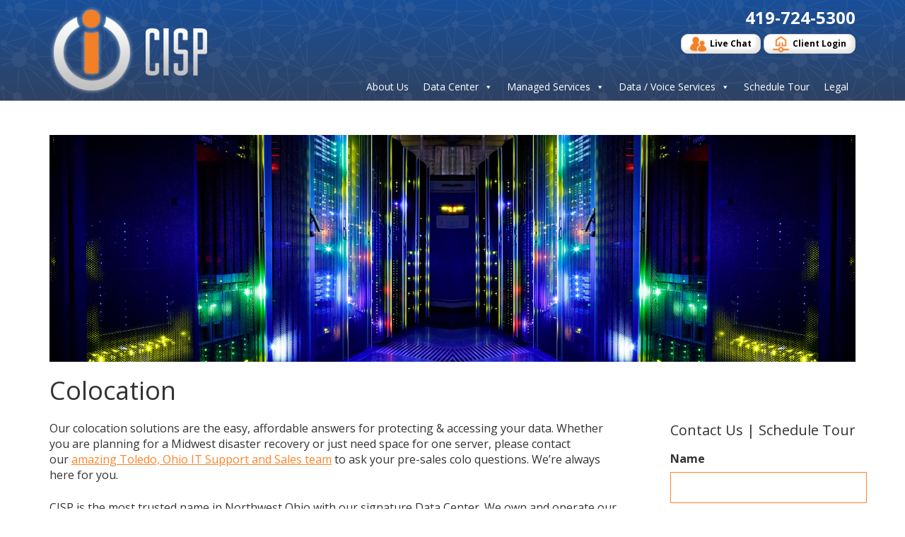

--- FILE ---
content_type: text/html; charset=UTF-8
request_url: http://jalewis.locallink.net/colocation/
body_size: 37969
content:
<!DOCTYPE html>
<!--[if lt IE 7]>  <html class="no-js lt-ie9 lt-ie8 lt-ie7" lang="en-US"> <![endif]-->
<!--[if IE 7]>     <html class="no-js lt-ie9 lt-ie8" lang="en-US"> <![endif]-->
<!--[if IE 8]>     <html class="no-js lt-ie9" lang="en-US"> <![endif]-->
<!--[if gt IE 8]><!--> <html class="no-js" lang="en-US"> <!--<![endif]-->
	<head>
		<meta charset="UTF-8">
		<meta http-equiv="X-UA-Compatible" content="IE=edge,chrome=1">
		<title>Colocation | Community ISP</title>
		<meta name="viewport" content="width=device-width">
        <meta name="format-detection" content="telephone=no">
		<link rel="profile" href="http://gmpg.org/xfn/11">
		<link rel="pingback" href="http://jalewis.locallink.net/xmlrpc.php">
        <script src="//ajax.googleapis.com/ajax/libs/jquery/1/jquery.min.js"></script>
        <script src="//ajax.googleapis.com/ajax/libs/jqueryui/1/jquery-ui.min.js"></script>
				<!--wordpress head-->
		
<!-- All in One SEO Pack 2.3.10.2 by Michael Torbert of Semper Fi Web Design[438,471] -->
<meta name="description"  content="Our colocation solutions are the easy, affordable answers for protecting &amp; accessing your data. Whether you are planning for a Midwest disaster recovery or" />

<link rel="canonical" href="http://jalewis.locallink.net/colocation/" />
<meta property="og:title" content="Colocation | Community ISP" />
<meta property="og:type" content="activity" />
<meta property="og:url" content="http://jalewis.locallink.net/colocation/" />
<meta property="og:image" content="http://jalewis.locallink.net/wp-content/plugins/all-in-one-seo-pack/images/default-user-image.png" />
<meta property="og:site_name" content="Community ISP" />
<meta property="og:description" content="Our colocation solutions are the easy, affordable answers for protecting &amp; accessing your data. Whether you are planning for a Midwest disaster recovery or just need space for one server, please contact our amazing Toledo, Ohio IT Support and Sales team to ask your pre-sales colo questions. We&#039;re always here for you. CISP is the most trusted name in Northwest Ohio with our signature Data Center. We own and operate our facility, with a 2N+1 Redundancy. Our colocation services will keep your business-critical applications always on. Your data is always available, and our helpdesk is too. Our support engineers keep a constant watch on the entire system while providing you with the answers and instructions you need at any time (day or night) from our Network Operations Center. Cut Sheet Colocation Features  SSAE 16 Type 2 Audited Full, Half &amp; Quarter Racks Available Redundant HVAC (multi-Liebert units) Several upstream bandwidth providers Camera facility surveillance FM-200 Fire" />
<meta name="twitter:card" content="summary" />
<meta name="twitter:title" content="Colocation | Community ISP" />
<meta name="twitter:description" content="Our colocation solutions are the easy, affordable answers for protecting &amp; accessing your data. Whether you are planning for a Midwest disaster recovery or just need space for one server, please contact our amazing Toledo, Ohio IT Support and Sales team to ask your pre-sales colo questions. We&#039;re always here for you. CISP is the most trusted name in Northwest Ohio with our signature Data Center. We own and operate our facility, with a 2N+1 Redundancy. Our colocation services will keep your business-critical applications always on. Your data is always available, and our helpdesk is too. Our support engineers keep a constant watch on the entire system while providing you with the answers and instructions you need at any time (day or night) from our Network Operations Center. Cut Sheet Colocation Features  SSAE 16 Type 2 Audited Full, Half &amp; Quarter Racks Available Redundant HVAC (multi-Liebert units) Several upstream bandwidth providers Camera facility surveillance FM-200 Fire" />
<meta name="twitter:image" content="http://jalewis.locallink.net/wp-content/plugins/all-in-one-seo-pack/images/default-user-image.png" />
<meta itemprop="image" content="http://jalewis.locallink.net/wp-content/plugins/all-in-one-seo-pack/images/default-user-image.png" />
<!-- /all in one seo pack -->
<link rel='dns-prefetch' href='//s.w.org' />
<link rel="alternate" type="application/rss+xml" title="Community ISP &raquo; Feed" href="http://jalewis.locallink.net/feed/" />
<link rel="alternate" type="application/rss+xml" title="Community ISP &raquo; Comments Feed" href="http://jalewis.locallink.net/comments/feed/" />
		<script type="text/javascript">
			window._wpemojiSettings = {"baseUrl":"https:\/\/s.w.org\/images\/core\/emoji\/2\/72x72\/","ext":".png","svgUrl":"https:\/\/s.w.org\/images\/core\/emoji\/2\/svg\/","svgExt":".svg","source":{"concatemoji":"http:\/\/jalewis.locallink.net\/wp-includes\/js\/wp-emoji-release.min.js?ver=4.6.1"}};
			!function(a,b,c){function d(a){var c,d,e,f,g,h=b.createElement("canvas"),i=h.getContext&&h.getContext("2d"),j=String.fromCharCode;if(!i||!i.fillText)return!1;switch(i.textBaseline="top",i.font="600 32px Arial",a){case"flag":return i.fillText(j(55356,56806,55356,56826),0,0),!(h.toDataURL().length<3e3)&&(i.clearRect(0,0,h.width,h.height),i.fillText(j(55356,57331,65039,8205,55356,57096),0,0),c=h.toDataURL(),i.clearRect(0,0,h.width,h.height),i.fillText(j(55356,57331,55356,57096),0,0),d=h.toDataURL(),c!==d);case"diversity":return i.fillText(j(55356,57221),0,0),e=i.getImageData(16,16,1,1).data,f=e[0]+","+e[1]+","+e[2]+","+e[3],i.fillText(j(55356,57221,55356,57343),0,0),e=i.getImageData(16,16,1,1).data,g=e[0]+","+e[1]+","+e[2]+","+e[3],f!==g;case"simple":return i.fillText(j(55357,56835),0,0),0!==i.getImageData(16,16,1,1).data[0];case"unicode8":return i.fillText(j(55356,57135),0,0),0!==i.getImageData(16,16,1,1).data[0];case"unicode9":return i.fillText(j(55358,56631),0,0),0!==i.getImageData(16,16,1,1).data[0]}return!1}function e(a){var c=b.createElement("script");c.src=a,c.type="text/javascript",b.getElementsByTagName("head")[0].appendChild(c)}var f,g,h,i;for(i=Array("simple","flag","unicode8","diversity","unicode9"),c.supports={everything:!0,everythingExceptFlag:!0},h=0;h<i.length;h++)c.supports[i[h]]=d(i[h]),c.supports.everything=c.supports.everything&&c.supports[i[h]],"flag"!==i[h]&&(c.supports.everythingExceptFlag=c.supports.everythingExceptFlag&&c.supports[i[h]]);c.supports.everythingExceptFlag=c.supports.everythingExceptFlag&&!c.supports.flag,c.DOMReady=!1,c.readyCallback=function(){c.DOMReady=!0},c.supports.everything||(g=function(){c.readyCallback()},b.addEventListener?(b.addEventListener("DOMContentLoaded",g,!1),a.addEventListener("load",g,!1)):(a.attachEvent("onload",g),b.attachEvent("onreadystatechange",function(){"complete"===b.readyState&&c.readyCallback()})),f=c.source||{},f.concatemoji?e(f.concatemoji):f.wpemoji&&f.twemoji&&(e(f.twemoji),e(f.wpemoji)))}(window,document,window._wpemojiSettings);
		</script>
		<style type="text/css">
img.wp-smiley,
img.emoji {
	display: inline !important;
	border: none !important;
	box-shadow: none !important;
	height: 1em !important;
	width: 1em !important;
	margin: 0 .07em !important;
	vertical-align: -0.1em !important;
	background: none !important;
	padding: 0 !important;
}
</style>
<link rel='stylesheet' id='megamenu-css'  href='http://jalewis.locallink.net/wp-content/uploads/maxmegamenu/style.css?ver=96a213' type='text/css' media='all' />
<link rel='stylesheet' id='dashicons-css'  href='http://jalewis.locallink.net/wp-includes/css/dashicons.min.css?ver=4.6.1' type='text/css' media='all' />
<link rel='stylesheet' id='theme_unified_css-css'  href='http://jalewis.locallink.net/wp-content/themes/ngfskeleton/css/unified_theme.css?ver=4.6.1' type='text/css' media='all' />
<link rel='stylesheet' id='bootstrap-basic-style-css'  href='http://jalewis.locallink.net/wp-content/themes/cisp2016/style.css?ver=4.6.1' type='text/css' media='all' />
<link rel='stylesheet' id='fancybox-css'  href='http://jalewis.locallink.net/wp-content/plugins/easy-fancybox/fancybox/jquery.fancybox-1.3.7.min.css?ver=1.5.7' type='text/css' media='screen' />
<script type='text/javascript' src='http://jalewis.locallink.net/wp-includes/js/jquery/jquery.js?ver=1.12.4'></script>
<script type='text/javascript' src='http://jalewis.locallink.net/wp-includes/js/jquery/jquery-migrate.min.js?ver=1.4.1'></script>
<link rel='https://api.w.org/' href='http://jalewis.locallink.net/wp-json/' />
<link rel="EditURI" type="application/rsd+xml" title="RSD" href="http://jalewis.locallink.net/xmlrpc.php?rsd" />
<link rel="wlwmanifest" type="application/wlwmanifest+xml" href="http://jalewis.locallink.net/wp-includes/wlwmanifest.xml" /> 
<meta name="generator" content="WordPress 4.6.1" />
<link rel='shortlink' href='http://jalewis.locallink.net/?p=1365' />
<link rel="alternate" type="application/json+oembed" href="http://jalewis.locallink.net/wp-json/oembed/1.0/embed?url=http%3A%2F%2Fjalewis.locallink.net%2Fcolocation%2F" />
<link rel="alternate" type="text/xml+oembed" href="http://jalewis.locallink.net/wp-json/oembed/1.0/embed?url=http%3A%2F%2Fjalewis.locallink.net%2Fcolocation%2F&#038;format=xml" />
<script>
(function(i,s,o,g,r,a,m){i['GoogleAnalyticsObject']=r;i[r]=i[r]||function(){
(i[r].q=i[r].q||[]).push(arguments)},i[r].l=1*new Date();a=s.createElement(o),
m=s.getElementsByTagName(o)[0];a.async=1;a.src=g;m.parentNode.insertBefore(a,m)
})(window,document,'script','https://www.google-analytics.com/analytics.js','ga');

ga('create', 'UA-6352043-3', 'auto');
ga('send', 'pageview');
</script>
		<style type="text/css">.recentcomments a{display:inline !important;padding:0 !important;margin:0 !important;}</style>
		<link rel="amphtml" href="http://jalewis.locallink.net/colocation/amp/" /><link rel="icon" href="http://jalewis.locallink.net/wp-content/uploads/2015/11/cropped-favicon-32x32.png" sizes="32x32" />
<link rel="icon" href="http://jalewis.locallink.net/wp-content/uploads/2015/11/cropped-favicon-192x192.png" sizes="192x192" />
<link rel="apple-touch-icon-precomposed" href="http://jalewis.locallink.net/wp-content/uploads/2015/11/cropped-favicon-180x180.png" />
<meta name="msapplication-TileImage" content="http://jalewis.locallink.net/wp-content/uploads/2015/11/cropped-favicon-270x270.png" />

<!-- Easy FancyBox 1.5.7 using FancyBox 1.3.7 - RavanH (http://status301.net/wordpress-plugins/easy-fancybox/) -->
<script type="text/javascript">
/* <![CDATA[ */
var fb_timeout = null;
var fb_opts = { 'overlayShow' : true, 'hideOnOverlayClick' : true, 'showCloseButton' : true, 'centerOnScroll' : true, 'enableEscapeButton' : true, 'autoScale' : true };
var easy_fancybox_handler = function(){
	/* IMG */
	var fb_IMG_select = 'a[href*=".jpg"]:not(.nofancybox,.pin-it-button), area[href*=".jpg"]:not(.nofancybox), a[href*=".jpeg"]:not(.nofancybox,.pin-it-button), area[href*=".jpeg"]:not(.nofancybox), a[href*=".png"]:not(.nofancybox,.pin-it-button), area[href*=".png"]:not(.nofancybox)';
	jQuery(fb_IMG_select).addClass('fancybox image');
	var fb_IMG_sections = jQuery('div.gallery ');
	fb_IMG_sections.each(function() { jQuery(this).find(fb_IMG_select).attr('rel', 'gallery-' + fb_IMG_sections.index(this)); });
	jQuery('a.fancybox, area.fancybox, li.fancybox a:not(li.nofancybox a)').fancybox( jQuery.extend({}, fb_opts, { 'transitionIn' : 'elastic', 'easingIn' : 'easeOutBack', 'transitionOut' : 'elastic', 'easingOut' : 'easeInBack', 'opacity' : false, 'hideOnContentClick' : false, 'titleShow' : true, 'titlePosition' : 'over', 'titleFromAlt' : true, 'showNavArrows' : true, 'enableKeyboardNav' : true, 'cyclic' : false }) );
	/* Auto-click */ 
	jQuery('#fancybox-auto').trigger('click');
}
/* ]]> */
</script>
	</head>
	<body class="page page-id-1365 page-template-default mega-menu-primary chrome">
		<!--[if lt IE 8]>
			<p class="chromeframe">You are using an <strong>outdated</strong> browser. Please <a href="http://browsehappy.com/">upgrade your browser</a> or <a href="http://www.google.com/chromeframe/?redirect=true">activate Google Chrome Frame</a> to improve your experience.</p>
		<![endif]-->
		
		
		
		
		
		
			 
			<header id="header" role="banner">
                <div class="inner">
                    <div class="container">
                        <div class="row site-branding">
                            <div class="col-md-3">
                                                                    <a id="logo_container" Title="return to home" href="/">
                                       <div class="sr-only">Cisp Logo</div>
                                    </a>
                                                            </div>
                            <div class="col-md-9 right">
                                <span class="phone">
                                    <span class="hidden-xs hidden-sm">419-724-5300</span>
                                    <a class="hidden-desktop" rel="nofollow" tel="+14197245300">419-724-5300</a>

                                </span>
                                <span class="social-icons"><!--<a href="/feed/" title="View our RSS Feed" target="_blank" class="fa fa-rss">&nbsp;</a>
<a href="http://www.facebook.com/pages/Toledo-OH/Community-ISP/119704734746501?ref=ts" title="View our Facebook Profile" target="_blank" class="fa fa-facebook">&nbsp;</a>
<a href="http://www.twitter.com/cisptoledo" title="View our Twitter Feed" target="_blank" class="fa fa-twitter">&nbsp;</a>-->

</span>
                                <div class="buttons">
                                    <a target="_blank" href="http://messenger.providesupport.com/messenger/chatcisp1.html" class="btn"><span class="icon live">&nbsp;</span>Live Chat</a>
                                    <a target="_blank" href="https://support.cisp.com/Login.aspx?ReturnUrl=%2fDefault.aspx" class="btn"><span class="icon login">&nbsp;</span>Client Login</a>
                                </div>
                                <nav id="navigation" role="navigation">



                                            <div id="mega-menu-wrap-primary" class="mega-menu-wrap"><div class="mega-menu-toggle" tabindex="0"><div class='mega-toggle-block mega-menu-toggle-block mega-toggle-block-right mega-toggle-block-1' id='mega-toggle-block-1'></div></div><ul id="mega-menu-primary" class="mega-menu mega-menu-horizontal mega-no-js" data-event="click" data-effect="disabled" data-effect-speed="200" data-second-click="close" data-document-click="collapse" data-vertical-behaviour="standard" data-breakpoint="992"><li class='mega-menu-item mega-menu-item-type-post_type mega-menu-item-object-page mega-align-bottom-left mega-menu-flyout mega-menu-item-1430' id='mega-menu-item-1430'><a class="mega-menu-link" href="http://jalewis.locallink.net/about-us/" tabindex="0">About Us</a></li><li class='mega-blue mega-menu-item mega-menu-item-type-custom mega-menu-item-object-custom mega-current-menu-ancestor mega-menu-item-has-children mega-align-bottom-left mega-menu-megamenu mega-menu-item-1435' id='mega-menu-item-1435'><a class="mega-menu-link" href="#" aria-haspopup="true" tabindex="0">Data Center</a>
<ul class="mega-sub-menu">
<li class='mega-menu-item mega-menu-item-type-widget widget_text mega-menu-columns-2-of-4 mega-menu-item-text-3' id='mega-menu-item-text-3'>			<div class="textwidget"><h2>Data Center</h2>
<p>CISP is the most trusted name in Northwest Ohio with our signature Data Center. We own and operate our facility, with a 2N+1 Redundancy. Our colocation services will keep your business-critical applications always on.</p>
<a class="btn" href="/our-data-center">Learn More About Our Facility</a></div>
		</li><li class='mega-menu-item mega-menu-item-type-post_type mega-menu-item-object-page mega-current-menu-ancestor mega-current-menu-parent mega-current_page_parent mega-current_page_ancestor mega-menu-item-has-children mega-menu-columns-1-of-4 mega-menu-item-1438' id='mega-menu-item-1438'><a class="mega-menu-link" href="http://jalewis.locallink.net/cloud-services/" aria-haspopup="true">Cloud Services</a>
	<ul class="mega-sub-menu">
<li class='mega-menu-item mega-menu-item-type-post_type mega-menu-item-object-page mega-menu-item-1437' id='mega-menu-item-1437'><a class="mega-menu-link" href="http://jalewis.locallink.net/backup-services/">Backup Services</a></li><li class='mega-menu-item mega-menu-item-type-post_type mega-menu-item-object-page mega-current-menu-item mega-page_item mega-page-item-1365 mega-current_page_item mega-menu-item-1439' id='mega-menu-item-1439'><a class="mega-menu-link" href="http://jalewis.locallink.net/colocation/">Colocation</a></li>	</ul>
</li><li class='mega-menu-item mega-menu-item-type-post_type mega-menu-item-object-page mega-menu-item-has-children mega-menu-columns-1-of-4 mega-menu-item-1440' id='mega-menu-item-1440'><a class="mega-menu-link" href="http://jalewis.locallink.net/dedicated-server/" aria-haspopup="true">Dedicated Server</a>
	<ul class="mega-sub-menu">
<li class='mega-menu-item mega-menu-item-type-post_type mega-menu-item-object-page mega-menu-item-1442' id='mega-menu-item-1442'><a class="mega-menu-link" href="http://jalewis.locallink.net/web-hosting/">Web Hosting</a></li><li class='mega-menu-item mega-menu-item-type-post_type mega-menu-item-object-page mega-menu-item-1545' id='mega-menu-item-1545'><a class="mega-menu-link" href="http://jalewis.locallink.net/about-us/">Tour Our Facility</a></li>	</ul>
</li></ul>
</li><li class='mega-green mega-menu-item mega-menu-item-type-custom mega-menu-item-object-custom mega-menu-item-has-children mega-align-bottom-left mega-menu-megamenu mega-menu-item-1436' id='mega-menu-item-1436'><a class="mega-menu-link" href="#" aria-haspopup="true" tabindex="0">Managed Services</a>
<ul class="mega-sub-menu">
<li class='mega-menu-item mega-menu-item-type-widget widget_text mega-menu-columns-2-of-4 mega-menu-item-text-5' id='mega-menu-item-text-5'>			<div class="textwidget"><h2>Managed Services</h2>
<p>From managed servers to desktop services CISP has the flexibility to step in and manage entire IT operations or help with specific needs. Every case is unique and a comprehensive, proactive approach is taken to find the most suitable solution with a long term support plan in place.</p></div>
		</li><li class='mega-menu-item mega-menu-item-type-post_type mega-menu-item-object-page mega-menu-item-has-children mega-menu-columns-1-of-4 mega-menu-item-1458' id='mega-menu-item-1458'><a class="mega-menu-link" href="http://jalewis.locallink.net/managed-backup-service/" aria-haspopup="true">Managed Backup Service</a>
	<ul class="mega-sub-menu">
<li class='mega-menu-item mega-menu-item-type-post_type mega-menu-item-object-page mega-menu-item-1459' id='mega-menu-item-1459'><a class="mega-menu-link" href="http://jalewis.locallink.net/managed-desktop-services/">Managed Desktop Services</a></li>	</ul>
</li><li class='mega-menu-item mega-menu-item-type-post_type mega-menu-item-object-page mega-menu-item-has-children mega-menu-columns-1-of-4 mega-menu-item-1460' id='mega-menu-item-1460'><a class="mega-menu-link" href="http://jalewis.locallink.net/managed-network/" aria-haspopup="true">Managed Network</a>
	<ul class="mega-sub-menu">
<li class='mega-menu-item mega-menu-item-type-post_type mega-menu-item-object-page mega-menu-item-1461' id='mega-menu-item-1461'><a class="mega-menu-link" href="http://jalewis.locallink.net/managed-servers/">Managed Servers</a></li>	</ul>
</li></ul>
</li><li class='mega-orange mega-menu-item mega-menu-item-type-custom mega-menu-item-object-custom mega-menu-item-has-children mega-align-bottom-left mega-menu-megamenu mega-menu-item-1434' id='mega-menu-item-1434'><a title="Click to Expand" class="mega-menu-link" href="#" aria-haspopup="true" tabindex="0">Data / Voice Services</a>
<ul class="mega-sub-menu">
<li class='mega-menu-item mega-menu-item-type-widget widget_text mega-menu-columns-2-of-4 mega-menu-item-text-4' id='mega-menu-item-text-4'>			<div class="textwidget"><h2>Data & Telecom Services</h2>
<p>CISP has deep roots in the telecommunication industry and has helped thousands of clients over the years with their telecommunication needs. Our consultative approach will guide you through telecommunication solution design, carrier negotiation, and pre and post sales effort, long term service evaluation and support. </p>
<a class="btn" href="/telecommunication">Learn More</a></div>
		</li><li class='mega-menu-item mega-menu-item-type-post_type mega-menu-item-object-page mega-menu-item-has-children mega-menu-columns-1-of-4 mega-menu-item-1446' id='mega-menu-item-1446'><a class="mega-menu-link" href="http://jalewis.locallink.net/dedicated-internet-access/" aria-haspopup="true">Dedicated Internet Access</a>
	<ul class="mega-sub-menu">
<li class='mega-menu-item mega-menu-item-type-post_type mega-menu-item-object-page mega-menu-item-1447' id='mega-menu-item-1447'><a class="mega-menu-link" href="http://jalewis.locallink.net/npls-vpls-metro-ethernet/">Metro Ethernet | MPLS | VPLS</a></li><li class='mega-menu-item mega-menu-item-type-post_type mega-menu-item-object-page mega-menu-item-1448' id='mega-menu-item-1448'><a class="mega-menu-link" href="http://jalewis.locallink.net/private-e-line/">Private Network Transport</a></li><li class='mega-menu-item mega-menu-item-type-post_type mega-menu-item-object-page mega-menu-item-1449' id='mega-menu-item-1449'><a class="mega-menu-link" href="http://jalewis.locallink.net/wireless/">Wireless</a></li>	</ul>
</li><li class='mega-menu-item mega-menu-item-type-post_type mega-menu-item-object-page mega-menu-item-has-children mega-menu-columns-1-of-4 mega-menu-item-1450' id='mega-menu-item-1450'><a class="mega-menu-link" href="http://jalewis.locallink.net/business-phone-lines/" aria-haspopup="true">Business Phone Lines</a>
	<ul class="mega-sub-menu">
<li class='mega-menu-item mega-menu-item-type-post_type mega-menu-item-object-page mega-menu-item-1451' id='mega-menu-item-1451'><a class="mega-menu-link" href="http://jalewis.locallink.net/sip-trunks/">SIP Trunks</a></li><li class='mega-menu-item mega-menu-item-type-post_type mega-menu-item-object-page mega-menu-item-1453' id='mega-menu-item-1453'><a class="mega-menu-link" href="http://jalewis.locallink.net/hosted-pbx/">Hosted Phone System</a></li><li class='mega-menu-item mega-menu-item-type-post_type mega-menu-item-object-page mega-menu-item-1454' id='mega-menu-item-1454'><a class="mega-menu-link" href="http://jalewis.locallink.net/long-distance/">Long Distance &#038; Toll-Free Services</a></li><li class='mega-menu-item mega-menu-item-type-post_type mega-menu-item-object-page mega-menu-item-1455' id='mega-menu-item-1455'><a class="mega-menu-link" href="http://jalewis.locallink.net/toll-free/">Toll-Free Calling</a></li>	</ul>
</li></ul>
</li><li class='mega-menu-item mega-menu-item-type-post_type mega-menu-item-object-page mega-align-bottom-left mega-menu-flyout mega-menu-item-1432' id='mega-menu-item-1432'><a class="mega-menu-link" href="http://jalewis.locallink.net/contact-us/" tabindex="0">Schedule Tour</a></li><li class='mega-menu-item mega-menu-item-type-post_type mega-menu-item-object-page mega-align-bottom-left mega-menu-flyout mega-menu-item-1433' id='mega-menu-item-1433'><a class="mega-menu-link" href="http://jalewis.locallink.net/legal/" tabindex="0">Legal</a></li></ul></div> 
                                             

                                </nav>
                            </div>
                        </div><!--.site-branding-->
                    </div>
                </div>
			</header>
            
			
			
			 
<div id="content" class="site-content">
    <div class="container featured-image">
                     <img src="http://jalewis.locallink.net/wp-content/uploads/2016/11/colocation-feature.jpg" alt="featured image">
            </div>
        <div class="container main-content page-none">
        <h1>Colocation</h1>
        <div class="row">
            <div class="col-md-9 sm-12 xs-12">
                <div id="primary">
                <p>Our colocation solutions are the easy, affordable answers for protecting &amp; accessing your data. Whether you are planning for a Midwest disaster recovery or just need space for one server, please contact our <a href="mailto:sales@cisp.com">amazing Toledo, Ohio IT Support and Sales team</a> to ask your pre-sales colo questions. We&#8217;re always here for you.</p>
<p>CISP is the most trusted name in Northwest Ohio with our signature Data Center. We own and operate our facility, with a 2N+1 Redundancy. Our colocation services will keep your business-critical applications always on.</p>
<p>Your data is always available, and our helpdesk is too. Our support engineers keep a constant watch on the entire system while providing you with the answers and instructions you need at any time (day or night) from our Network Operations Center.</p>
<div id="attachment_1572" style="width: 242px" class="wp-caption alignright"><a href="http://cisp.com/wp-content/uploads/2016/11/colo1.pdf" target="_blank"><img class="wp-image-1572 size-medium" src="http://cisp.com/wp-content/uploads/2016/11/colo2-page-001-232x300.jpg" width="232" height="300" srcset="http://jalewis.locallink.net/wp-content/uploads/2016/11/colo2-page-001-232x300.jpg 232w, http://jalewis.locallink.net/wp-content/uploads/2016/11/colo2-page-001-768x994.jpg 768w, http://jalewis.locallink.net/wp-content/uploads/2016/11/colo2-page-001-791x1024.jpg 791w, http://jalewis.locallink.net/wp-content/uploads/2016/11/colo2-page-001.jpg 1275w" sizes="(max-width: 232px) 100vw, 232px" /></a><p class="wp-caption-text"><a href="http://cisp.com/wp-content/uploads/2016/11/colo1.pdf" target="_blank">Cut Sheet</a></p></div>
<h2>Colocation Features</h2>
<ul>
<li>SSAE 16 Type 2 Audited</li>
<li>Full, Half &amp; Quarter Racks Available</li>
<li>Redundant HVAC (multi-Liebert units)</li>
<li>Several upstream bandwidth providers</li>
<li>Camera facility surveillance</li>
<li>FM-200 Fire Protection</li>
<li>Access Control (magnetic and bio)</li>
<li>24/7/365 Monitoring and Technical Support (Staffed building 24 hours a day)</li>
<li>Dual UPS feeds, each fed from grid power or a separate generator (2-N+1 or S+S)</li>
</ul>
<p><strong>We provide</strong> the cabinets, PDUs, redundant 120v or 240v power, multiple upstream connections for internet access, 24/7 remote hands &amp; monitoring, redundant cooling, and top notch security.<strong> </strong></p>
<p><strong>You provide</strong> the servers.</p>
<p><a href="/contact-us">Contact us </a>today to discuss your needs and get a quote or schedule a tour of or facility and data centers.</p>
                </div>
            </div>
            <div class="col-md-3 hidden-xs hidden-sm">
                <div id="secondary">
 
                         
                        <aside id="gform_widget-3" class="widget gform_widget"><h3 class="widget-title">Contact Us | Schedule Tour</h3><link rel='stylesheet' id='gforms_reset_css-css'  href='http://jalewis.locallink.net/wp-content/plugins/gravityforms/css/formreset.min.css?ver=2.0.7' type='text/css' media='all' />
<link rel='stylesheet' id='gforms_formsmain_css-css'  href='http://jalewis.locallink.net/wp-content/plugins/gravityforms/css/formsmain.min.css?ver=2.0.7' type='text/css' media='all' />
<link rel='stylesheet' id='gforms_ready_class_css-css'  href='http://jalewis.locallink.net/wp-content/plugins/gravityforms/css/readyclass.min.css?ver=2.0.7' type='text/css' media='all' />
<link rel='stylesheet' id='gforms_browsers_css-css'  href='http://jalewis.locallink.net/wp-content/plugins/gravityforms/css/browsers.min.css?ver=2.0.7' type='text/css' media='all' />
<script type='text/javascript' src='http://jalewis.locallink.net/wp-content/plugins/gravityforms/js/jquery.maskedinput.min.js?ver=2.0.7'></script>

                <div class='gf_browser_chrome gform_wrapper' id='gform_wrapper_1' ><form method='post' enctype='multipart/form-data'  id='gform_1'  action='/colocation/'>
                        <div class='gform_body'><ul id='gform_fields_1' class='gform_fields top_label form_sublabel_below description_below'><li id='field_1_1' class='gfield field_sublabel_below field_description_below' ><label class='gfield_label' for='input_1_1' >Name</label><div class='ginput_container ginput_container_text'><input name='input_1' id='input_1_1' type='text' value='' class='medium'  tabindex='1'    aria-invalid="false" /></div></li><li id='field_1_3' class='gfield field_sublabel_below field_description_below' ><label class='gfield_label' for='input_1_3' >Email</label><div class='ginput_container ginput_container_email'>
                            <input name='input_3' id='input_1_3' type='text' value='' class='medium' tabindex='2'   />
                        </div></li><li id='field_1_4' class='gfield field_sublabel_below field_description_below' ><label class='gfield_label' for='input_1_4' >Phone</label><div class='ginput_container ginput_container_phone'><input name='input_4' id='input_1_4' type='text' value='' class='medium' tabindex='3'    aria-invalid="false" /></div></li><li id='field_1_2' class='gfield field_sublabel_below field_description_below' ><label class='gfield_label' for='input_1_2' >Message</label><div class='ginput_container'><textarea name='input_2' id='input_1_2' class='textarea medium' tabindex='4'    aria-invalid="false"   rows='10' cols='50'></textarea></div></li><li id='field_1_5' class='gfield field_sublabel_below field_description_below' ><label class='gfield_label' for='input_1_5' ></label><div id='input_1_5' class='ginput_container ginput_recaptcha' data-sitekey='6LeVEAsUAAAAAFmA10iWXg6Vcfhz-z2w5ZM6Ly4I'  data-theme='light' ></div></li>
                            </ul></div>
        <div class='gform_footer top_label'> <input type='submit' id='gform_submit_button_1' class='gform_button button' value='Submit' tabindex='5' onclick='if(window["gf_submitting_1"]){return false;}  window["gf_submitting_1"]=true;  ' onkeypress='if( event.keyCode == 13 ){ if(window["gf_submitting_1"]){return false;} window["gf_submitting_1"]=true;  jQuery("#gform_1").trigger("submit",[true]); }' /> 
            <input type='hidden' class='gform_hidden' name='is_submit_1' value='1' />
            <input type='hidden' class='gform_hidden' name='gform_submit' value='1' />
            
            <input type='hidden' class='gform_hidden' name='gform_unique_id' value='' />
            <input type='hidden' class='gform_hidden' name='state_1' value='WyJbXSIsIjk5ODNkYjRmYWZjNjQwOWI3OGM2ZTQ4MjQ1MzBlNjQ4Il0=' />
            <input type='hidden' class='gform_hidden' name='gform_target_page_number_1' id='gform_target_page_number_1' value='0' />
            <input type='hidden' class='gform_hidden' name='gform_source_page_number_1' id='gform_source_page_number_1' value='1' />
            <input type='hidden' name='gform_field_values' value='' />
            
        </div>
                        </form>
                        </div><script type='text/javascript'> if(typeof gf_global == 'undefined') var gf_global = {"gf_currency_config":{"name":"U.S. Dollar","symbol_left":"$","symbol_right":"","symbol_padding":"","thousand_separator":",","decimal_separator":".","decimals":2},"base_url":"http:\/\/jalewis.locallink.net\/wp-content\/plugins\/gravityforms","number_formats":[],"spinnerUrl":"http:\/\/jalewis.locallink.net\/wp-content\/plugins\/gravityforms\/images\/spinner.gif"};jQuery(document).bind('gform_post_render', function(event, formId, currentPage){if(formId == 1) {if(!/(android)/i.test(navigator.userAgent)){jQuery('#input_1_4').mask('(999) 999-9999').bind('keypress', function(e){if(e.which == 13){jQuery(this).blur();} } );}} } );jQuery(document).bind('gform_post_conditional_logic', function(event, formId, fields, isInit){} );</script><script type='text/javascript'> jQuery(document).ready(function(){jQuery(document).trigger('gform_post_render', [1, 1]) } ); </script></aside> 
                 
</div>            </div>
        </div>
    </div>
</div>
 

			
			
			
			<footer id="footer" role="contentinfo">
                <div class="inner">
                    <div class="container">
                        <div class="row">
                            <div class="col-sm-6">
                                <div class="logo"><div class="sr-only">Company Logo</div></div>
                                <!--Schema Markup See http://google.schema.org/LocalBusiness for more details and syntax-->
<div class="slb" itemscope itemtype="http://schema.org/LocalBusiness">
    <span class="hidden-xs hidden-sm hidden-desktop" itemprop="name">CISP<br></span>
    <span itemprop="address">3035 Moffat Road, Toledo, Ohio 43615</span><br>
    <span itemprop="telephone">419-724-5300</span><br>
    <a rel="nofollow" href="mailto:support@cisp.com" itemprop="email">support@cisp.com</a>
    
</div>

<!--End Schema Markukp-->                                <div class="clear"></div>
                            </div>
                            <div class="col-sm-6 right">
                                <div class="services">
                                                                        
                                                    <a class="item" href="http://messenger.providesupport.com/messenger/chatcisp1.html" title="Learn More about Live Chat">
                                                        <img src="http://jalewis.locallink.net/wp-content/uploads/2015/10/support-panel-1.png" alt="icon for Live Chat">
                                                        Live Chat                                                    </a>
                                    
                                                                            
                                                    <a class="item" href="/contact-us" title="Learn More about Human Resources">
                                                        <img src="http://jalewis.locallink.net/wp-content/uploads/2015/10/human-resources-1.png" alt="icon for Human Resources">
                                                        Human Resources                                                    </a>
                                    
                                                                            
                                                    <a class="item" href="/legal" title="Learn More about Employment">
                                                        <img src="http://jalewis.locallink.net/wp-content/uploads/2015/10/employment-1.png" alt="icon for Employment">
                                                        Employment                                                    </a>
                                    
                                                                            
                                                    <a class="item" href="https://support.cisp.com/" title="Learn More about Support Portal">
                                                        <img src="http://jalewis.locallink.net/wp-content/uploads/2015/10/support-portal-1.png" alt="icon for Support Portal">
                                                        Support Portal                                                    </a>
                                    
                                                                            
                                </div>
                            </div>
                        </div>
                    </div>
                </div>
			</footer>
            <div id="copyright">
                <div class="container">
                    <p>Copyright &copy; 2026 Community ISP, inc. All Rights Reserved.</p>
                    
                </div>
            </div>
		
		
		
		<!--wordpress footer-->
        <script> 
            $(window).scroll(function() {
                if ($(window).scrollTop() > 63) {
                   $('body').addClass('stickyHeader');
                } else {
                    $('body').removeClass('stickyHeader');
                }
            });
        </script>
		<script type='text/javascript' src='http://jalewis.locallink.net/wp-content/themes/ngfskeleton/js/unified_theme.js?ver=4.6.1'></script>
<script type='text/javascript' src='http://jalewis.locallink.net/wp-includes/js/hoverIntent.min.js?ver=1.8.1'></script>
<script type='text/javascript'>
/* <![CDATA[ */
var megamenu = {"timeout":"300","interval":"100"};
/* ]]> */
</script>
<script type='text/javascript' src='http://jalewis.locallink.net/wp-content/plugins/megamenu/js/maxmegamenu.js?ver=2.3'></script>
<script type='text/javascript' src='http://jalewis.locallink.net/wp-includes/js/wp-embed.min.js?ver=4.6.1'></script>
<script type='text/javascript' src='http://jalewis.locallink.net/wp-content/plugins/gravityforms/js/jquery.json.js?ver=2.0.7'></script>
<script type='text/javascript' src='http://jalewis.locallink.net/wp-content/plugins/gravityforms/js/gravityforms.min.js?ver=2.0.7'></script>
<script type='text/javascript' src='https://www.google.com/recaptcha/api.js?hl=en&#038;onload=renderRecaptcha&#038;render=explicit&#038;ver=4.6.1'></script>
<script type='text/javascript' src='http://jalewis.locallink.net/wp-content/plugins/easy-fancybox/fancybox/jquery.fancybox-1.3.7.min.js?ver=1.5.7'></script>
<script type='text/javascript' src='http://jalewis.locallink.net/wp-content/plugins/easy-fancybox/jquery.easing.pack.js?ver=1.3'></script>
<script type='text/javascript' src='http://jalewis.locallink.net/wp-content/plugins/easy-fancybox/jquery.mousewheel.min.js?ver=3.1.12'></script>

<script type="text/javascript">
jQuery(document).on('ready post-load', easy_fancybox_handler );
</script>
 
        
	</body>
</html> 